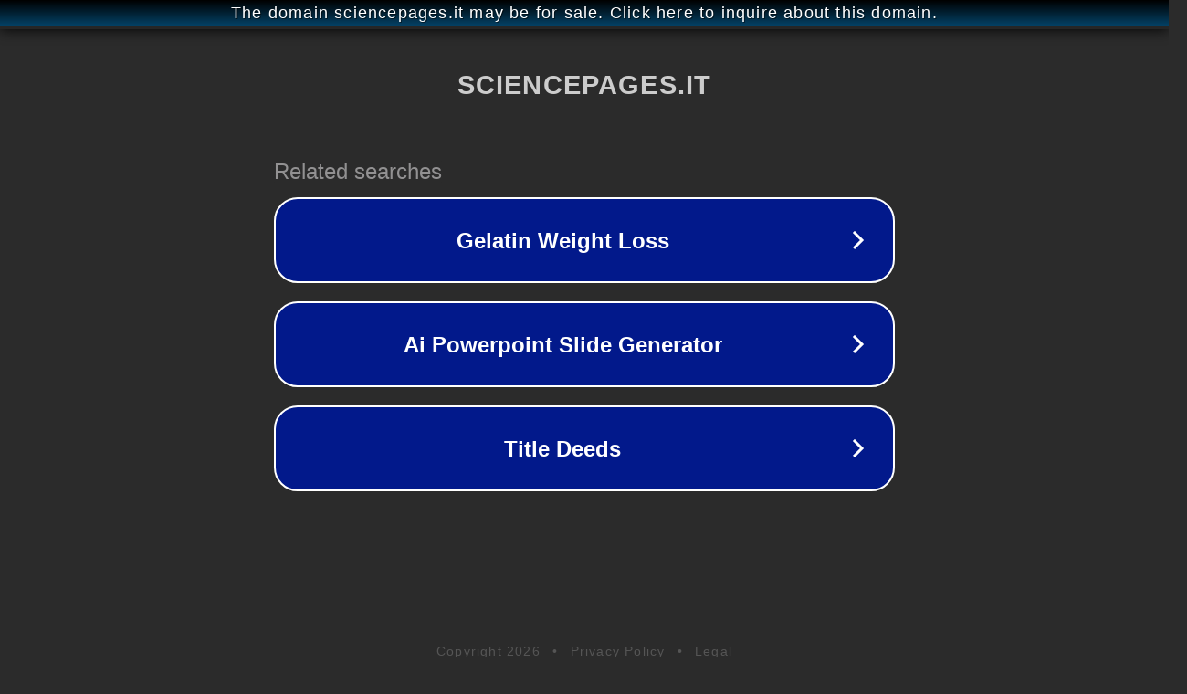

--- FILE ---
content_type: text/html; charset=utf-8
request_url: http://sciencepages.it/
body_size: 1046
content:
<!doctype html>
<html data-adblockkey="MFwwDQYJKoZIhvcNAQEBBQADSwAwSAJBANDrp2lz7AOmADaN8tA50LsWcjLFyQFcb/P2Txc58oYOeILb3vBw7J6f4pamkAQVSQuqYsKx3YzdUHCvbVZvFUsCAwEAAQ==_Q4imn/Yt61OeUFODrWpze7x+84T5CXr+nsZ389vwVLBPKpaNBnBWbHnXi82mE/uYflzERq/28EOuLahfYoerJg==" lang="en" style="background: #2B2B2B;">
<head>
    <meta charset="utf-8">
    <meta name="viewport" content="width=device-width, initial-scale=1">
    <link rel="icon" href="[data-uri]">
    <link rel="preconnect" href="https://www.google.com" crossorigin>
</head>
<body>
<div id="target" style="opacity: 0"></div>
<script>window.park = "[base64]";</script>
<script src="/bANaifckI.js"></script>
</body>
</html>
